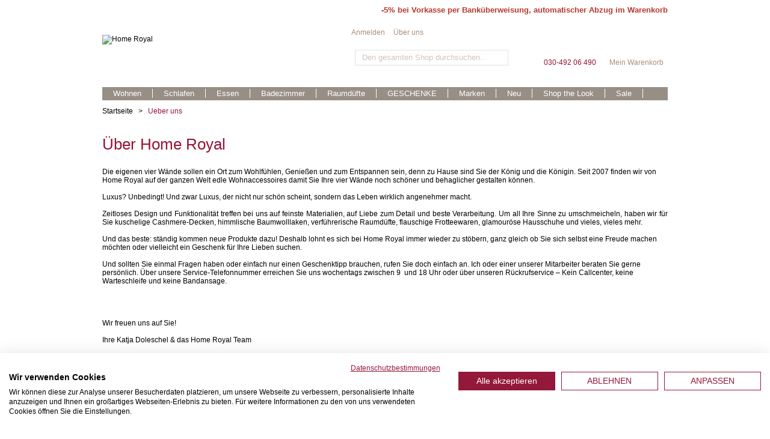

--- FILE ---
content_type: text/html; charset=UTF-8
request_url: https://www.home-royal.de/about-home-royal/
body_size: 10609
content:
<!DOCTYPE html PUBLIC "-//W3C//DTD XHTML 1.0 Strict//EN" "http://www.w3.org/TR/xhtml1/DTD/xhtml1-strict.dtd">
<html xmlns="http://www.w3.org/1999/xhtml" xml:lang="de" lang="de">
<head>
<meta http-equiv="Content-Type" content="text/html; charset=utf-8" />
<meta name="viewport" content="width=device-width; initial-scale=1.0; maximum-scale=1.0; user-scalable=no;" />
<title>Ueber uns</title>
<meta name="description" content="Home Royal erfüllt anspruchsvolle Einrichtungswünsche im privaten als auch im gewerblichen Bereich." />
<meta name="keywords" content="Home Royal, Unternehmen" />
<meta name="robots" content="INDEX,FOLLOW" />
<link rel="icon" href="https://www.home-royal.de/media/favicon/default/favicon.ico" type="image/x-icon" />
<link rel="shortcut icon" href="https://www.home-royal.de/media/favicon/default/favicon.ico" type="image/x-icon" />

<script type="text/javascript" src="https://www.home-royal.de/skin/frontend/default/responsive/js/cufon-yui.js"></script>
<script type="text/javascript" src="https://www.home-royal.de/skin/frontend/default/responsive/js/six_caps_400.font.js"></script>
<script type="text/javascript" src="https://www.home-royal.de/skin/frontend/default/responsive/js/Oswald_400.font.js"></script>

<!--[if lt IE 7]>
<script type="text/javascript">
//<![CDATA[
    var BLANK_URL = 'https://www.home-royal.de/js/blank.html';
    var BLANK_IMG = 'https://www.home-royal.de/js/spacer.gif';
//]]>
</script>
<![endif]-->
<!--[if lt IE 7]>
    <div style=' clear: both; text-align:center; position: relative;'>
        <a href="http://www.microsoft.com/windows/internet-explorer/default.aspx?ocid=ie6_countdown_bannercode"><img src="http://www.theie6countdown.com/images/upgrade.jpg" border="0"  alt="" /></a>
    </div>
<![endif]-->
<link rel="stylesheet" href="https://www.home-royal.de/media/css_secure/99d87504c309766aa9a0504dadf3a09c_V23.css" media="all" >
<link rel="stylesheet" href="https://www.home-royal.de/media/css_secure/0725a5ca9e8e6471bb541410ca09da92_V23.css" media="print" >
<script src="https://www.home-royal.de/media/js/1da5c6ab86b2d2c54f10554517693234_V23.js"></script>

<script type="text/javascript">
//<![CDATA[
Mage.Cookies.path     = '/';
Mage.Cookies.domain   = '.www.home-royal.de';
//]]>
</script>

    <script>
        //<![CDATA[
        optionalZipCountries = ["RO"];
        //]]>
    </script>
<script type="text/javascript">var gaProperty='UA-2965103-1';var disableStr='ga-disable-'+gaProperty;if(document.cookie.indexOf(disableStr+'=true')>-1){window[disableStr]=true;}function gaOptout(){document.cookie=disableStr+'=true; expires=Thu, 31 Dec 2099 23:59:59 UTC; path=/';window[disableStr]=true;}</script><script type="text/javascript">//<![CDATA[
        var Translator = new Translate({"HTML tags are not allowed":"HTML-Tags nicht zul\u00e4ssig","Please select an option.":"Bitte w\u00e4hlen Sie eine Option.","This is a required field.":"Dies ist ein Pflichtfeld.","Please enter a valid number in this field.":"Bitte geben Sie in dieses Feld eine g\u00fcltige Nummer ein.","The value is not within the specified range.":"Der Wert liegt nicht im angegebenen Bereich.","Please use numbers only in this field. Please avoid spaces or other characters such as dots or commas.":"Bitte verwenden Sie in diesem Feld nur Zahlen. Vermeiden Sie bitte Leerzeichen und andere Zeichen, wie Punkt oder Komma.","Please use letters only (a-z or A-Z) in this field.":"Bitte verwenden Sie ausschlie\u00dflich Buchstaben (a-z oder A-Z) in diesem Feld.","Please use only letters (a-z), numbers (0-9) or underscore(_) in this field, first character should be a letter.":"Bitte geben Sie in dieses Feld nur Buchstaben (a-z), Ziffern (0-9) oder Unterstriche (_) ein, das erste Zeichen sollte ein Buchstabe sein.","Please use only letters (a-z or A-Z) or numbers (0-9) only in this field. No spaces or other characters are allowed.":"Bitte verwenden Sie nur Buchstaben (a-z oder A-Z) oder Zahlen (0-9) in diesem Feld. Leerzeichen oder andere Zeichen sind nicht erlaubt.","Please use only letters (a-z or A-Z) or numbers (0-9) or spaces and # only in this field.":"Bitte verwenden Sie nur Buchstaben (a-z oder A-Z) oder Zahlen (0-9) oder Leerzeichen und Rauten (#) in diesem Feld.","Please enter a valid phone number. For example (123) 456-7890 or 123-456-7890.":"Bitte geben Sie eine g\u00fcltige Telefonnummer ein. Zum Beispiel (123)456-7890 oder 123-456-7890.","Please enter a valid fax number. For example (123) 456-7890 or 123-456-7890.":"Bitte geben Sie eine g\u00fcltige Faxnummer an. Zum Beispiel (123) 456-7890 oder 123-456-7890.","Please enter a valid date.":"Bitte geben Sie ein g\u00fcltiges Datum ein.","The From Date value should be less than or equal to the To Date value.":"Der \"von Datum\"-Wert sollte kleiner oder gleich dem \"bis Datum\"-Wert sein.","Please enter a valid email address. For example johndoe@domain.com.":"Bitte geben Sie eine g\u00fcltige E-Mail Adresse ein. Zum Beispiel johndoe@domain.com","Please use only visible characters and spaces.":"Bitte verwenden Sie nur lesbare Zeichen und Leerzeichen.","Please make sure your passwords match.":"Bitte stellen Sie sicher, dass Ihre Passw\u00f6rter \u00fcbereinstimmen.","Please enter a valid URL. Protocol is required (http:\/\/, https:\/\/ or ftp:\/\/)":"Bitte geben Sie eine g\u00fcltige URL mit dem dazugeh\u00f6rigen Protokoll (http:\/\/, https:\/\/ oder ftp:\/\/) an.","Please enter a valid URL. For example http:\/\/www.example.com or www.example.com":"Bitte geben Sie eine g\u00fcltige URL ein, z.B. http:\/\/www.beispiel.com oder www.beispiel.com","Please enter a valid URL Key. For example \"example-page\", \"example-page.html\" or \"anotherlevel\/example-page\".":"Bitte geben Sie einen g\u00fcltigen URL-Schl\u00fcssel an. Zum Beispiel \"beispiel-seite\", \"beispiel-seite.html\" oder \"andereebene\/beispiel-seite\".","Please enter a valid XML-identifier. For example something_1, block5, id-4.":"Bitte geben Sie einen g\u00fcltigen XML-Identifier an. Zum Beispiel irgendwas_1, block5, id-4.","Please enter a valid social security number. For example 123-45-6789.":"Bitte geben Sie eine g\u00fcltige Sozialversicherungsnummer ein. Zum Beispiel 123-45-6789.","Please enter a valid zip code. For example 90602 or 90602-1234.":"Bitte geben Sie eine g\u00fcltige Postleitzahl ein. Zum Beispiel 90602 oder 90602-1234.","Please enter a valid zip code.":"Bitte geben Sie eine g\u00fcltige Postleitzahl ein.","Please use this date format: dd\/mm\/yyyy. For example 17\/03\/2006 for the 17th of March, 2006.":"Bitte verwenden Sie nur dieses Datumsformat: tt\/mm\/jjjj. Zum Beispiel 17\/03\/2006 f\u00fcr den 17. M\u00e4rz 2006.","Please enter a valid $ amount. For example $100.00.":"Bitte geben Sie einen g\u00fcltigen Betrag in US-Dollar ein. Zum Beispiel 100,00 US-Dollar.","Please select one of the above options.":"W\u00e4hlen Sie bitte eine der obigen Optionen aus.","Please select one of the options.":"Bitte w\u00e4hlen Sie eine Option.","Please select State\/Province.":"W\u00e4hlen Sie bitte Staat\/Bundesland aus.","Please enter a number greater than 0 in this field.":"Bitte geben Sie in diesem Feld eine Zahl ein, die gr\u00f6\u00dfer als 0 ist.","Please enter a number 0 or greater in this field.":"Bitte geben Sie eine Zahl in das Feld ein, die 0 oder gr\u00f6\u00dfer ist.","Please enter a valid credit card number.":"Bitte geben Sie eine g\u00fcltige Kreditkartennummer ein.","Credit card number does not match credit card type.":"Kreditkartennummer entspricht nicht dem Kreditkartentyp.","Card type does not match credit card number.":"Kartentyp entspricht nicht der Kreditkartennummer.","Incorrect credit card expiration date.":"Falsches Verfallsdatum der Kreditkarte","Please enter a valid credit card verification number.":"Bitte geben Sie eine g\u00fcltige Kreditkarten-\u00dcberpr\u00fcfungsnummer ein.","Please use only letters (a-z or A-Z), numbers (0-9) or underscore(_) in this field, first character should be a letter.":"Geben Sie in dieses Feld bitte nur Buchstaben (a-z oder A-Z), Ziffern (0-9) oder Unterstreichungszeichen(_) ein; als erstes Zeichen ist nur ein Buchstabe erlaubt.","Please input a valid CSS-length. For example 100px or 77pt or 20em or .5ex or 50%.":"Bitte geben Sie eine g\u00fcltige CSS-L\u00e4nge an. Zum Beispiel 100px oder 77pt oder 20em oder .5ex oder 50%.","Text length does not satisfy specified text range.":"Textl\u00e4nge entspricht nicht dem angegebenen Textbereich.","Please enter a number lower than 100.":"Bitte geben Sie eine Zahl unter 100 ein.","Please select a file":"W\u00e4hlen Sie bitte eine Datei aus","Please enter issue number or start date for switch\/solo card type.":"Bitte geben Sie Ihre Ausgabenummer oder das Erstellungsdatum Ihrer EC-\/Debitkarte an.","Please wait, loading...":"Bitte warten, l\u00e4dt...","This date is a required value.":"Dieses Datum ist ein ben\u00f6tigter Wert.","Please enter a valid day (1-%d).":"Bitte geben Sie einen g\u00fcltigen Tag ein (1-%d).","Please enter a valid month (1-12).":"Bitte geben Sie einen g\u00fcltigen Monat an (1-12).","Please enter a valid year (1900-%d).":"Bitte geben Sie ein g\u00fcltiges Jahr an (1900-%d).","Please enter a valid full date":"Bitte geben Sie ein vollst\u00e4ndiges, g\u00fcltiges Datum an.","Please enter a valid date between %s and %s":"Bitte geben Sie ein g\u00fcltiges Datum zwischen %s und %s an.","Please enter a valid date equal to or greater than %s":"Bitte geben Sie ein g\u00fcltiges Datum gleich oder gr\u00f6\u00dfer als %s an.","Please enter a valid date less than or equal to %s":"Bitte geben Sie ein g\u00fcltiges Datum kleiner oder gleich %s an.","Add Products":"Produkte hinzuf\u00fcgen","Complete":"Vollst\u00e4ndig","Please choose to register or to checkout as a guest":"Bitte registrieren Sie sich oder gehen Sie als Gast zum Checkout","Your order cannot be completed at this time as there is no shipping methods available for it. Please make necessary changes in your shipping address.":"Ihre Bestellung kann derzeit nicht abgeschlossen werden, da keine Versandart hierf\u00fcr verf\u00fcgbar ist. Bitte f\u00fchren Sie die notwendigen Ver\u00e4nderungen bei Ihrer Lieferadresse durch.","Please specify shipping method.":"Bitte die Versandmethode spezifizieren.","Your order cannot be completed at this time as there is no payment methods available for it.":"Ihre Bestellung kann momentan nicht abgeschlossen werden, da keine Zahlungsmethode zur Verf\u00fcgung steht.","Please specify payment method.":"Bitte geben Sie die Zahlungsmethode an.","Add to Cart":"Zum Warenkorb hinzuf\u00fcgen","In Stock":"Auf Lager","Out of Stock":"Nicht vorr\u00e4tig","Payment failed. Please select another payment method.":"Zahlung nicht erfolgt. Bitte w\u00e4hlen Sie eine andere Zahlungsmethode.","Payment failed. Please review your input or select another payment method.":"Zahlung nicht erfolgt. Bitte \u00fcberpr\u00fcfen Sie ihre Eingaben oder w\u00e4hlen Sie eine andere Zahlungsmethode.","LOAD_TOKEN":"Bitte warten Sie, w\u00e4hrend das Ingenico ePayments (Ogone) Zahlungsformular geladen wird.","SUCCESS_TOKEN":"Ihre Zahlungsdaten sind bereit zur Verarbeitung durch Ingenico ePayments (Ogone). Sie k\u00f6nnen die Daten noch <a href='javascript:void(0)' onclick='payment.reloadIframe();'>zur\u00fccksetzen<\/a> oder andere Zahlarten ausw\u00e4hlen.","SUCCESS_TOKEN_FRONTEND":"Ihre Zahlungsdaten sind bereit zur Verarbeitung durch Ingenico ePayments (Ogone). Sie k\u00f6nnen die Daten noch <a href='javascript:void(0)' onclick='payment.handleBrandChange();'>zur\u00fccksetzen<\/a> oder andere Zahlarten ausw\u00e4hlen.","FAILURE_TOKEN":"Die Zahlungsdaten konnten durch Ingenico ePayments (Ogone) nicht gespeichert werden. Bitte <a href='javascript:void(0)' onclick='payment.reloadIframe();'>versuchen Sie es erneut<\/a> oder verwenden Sie eine andere Zahlart.","FAILURE_TOKEN_FRONTEND":"Die Zahlungsdaten konnten durch Ingenico ePayments (Ogone) nicht gespeichert werden. Bitte <a href='javascript:void(0)' onclick='payment.handleBrandChange();'>versuchen Sie es erneut<\/a> oder verwenden Sie eine andere Zahlart."});
        //]]></script><meta name="google-site-verification" content="oNTBZPzo2zipEV7UdRfiS1jn-YuyageiQGUrEt0KdPY" />

<!-- Google tag (gtag.js) -->
<script type="text/plain" data-cookiefirst-category="performance" async src="https://www.googletagmanager.com/gtag/js?id=G-V0HC8MLNCY"></script>
<script type="text/plain" data-cookiefirst-category="performance">
  window.dataLayer = window.dataLayer || [];
  function gtag(){dataLayer.push(arguments);}
  gtag('js', new Date());
  gtag('config', 'G-V0HC8MLNCY');
</script>

<!-- Google tag (gtag.js) -->
<script type="text/plain" data-cookiefirst-category="performance" async src="https://www.googletagmanager.com/gtag/js?id=AW-1045166631"></script>
<script  type="text/plain" data-cookiefirst-category="performance">
  window.dataLayer = window.dataLayer || [];
  function gtag(){dataLayer.push(arguments);}
  gtag('js', new Date());
  gtag('config', 'AW-1045166631');
</script>







</head>
<body class="cms-page-view cms-about-home-royal">
<script src="https://consent.cookiefirst.com/sites/home-royal.de-6ec27971-e373-44f6-b892-12d8cc5049a8/consent.js" async></script><div class="wrapper">
 <div class="bg">
       <noscript>
        <div class="global-site-notice noscript">
            <div class="notice-inner">
                <p>
                    <strong>JavaScript scheint in Ihrem Browser deaktiviert zu sein.</strong><br />
                    Sie müssen JavaScript in Ihrem Browser aktivieren um alle Funktionen dieser Webseite nutzen zu können.                </p>
            </div>
        </div>
    </noscript>
    <div class="page">
        <div class="menueTransparency"></div>

<div class="before-header">
    <address><span style="color: #ba372a;"><span style="font-size: 10pt;">-5% bei Vorkasse per Bank&uuml;berweisung, automatischer Abzug im Warenkorb</span><br></span></address></div>

<div class="header-container">
    <div class="header">
        <div id="burger-container">
            <div id="burger">
            <span> &nbsp;</span>
            <span> &nbsp;</span>
            <span> &nbsp;</span>
            <span> &nbsp;</span>
            </div>
            <div class="burger-name">Menü</div>
        </div>    
                <a href="https://www.home-royal.de/" title="Home Royal" class="logo">
        <strong>Home Royal</strong><img src="https://www.home-royal.de/skin/frontend/default/responsive/images/logo_home_royal.png" alt="Home Royal" />
        </a>
                <div class="icon-mobile">
            <i class="fa fa-search" aria-hidden="true"></i>
           
            <a href="https://www.home-royal.de/checkout/cart/" title="Mein Warenkorb" ><i class="fa fa-shopping-cart" aria-hidden="true"></i></a>

                        <a href="https://www.home-royal.de/customer/account/login/"><i class="fa fa-user" aria-hidden="true"></i></a>
                   

        </div>
        
        <form id="search_mini_form" action="https://www.home-royal.de/catalogsearch/result/" method="get">
    <div class="form-search">
        <label for="search">Suche:</label>
        <input id="search" type="text" name="q" value="" class="input-text" maxlength="128" />
        <button type="submit" title="Suche" class="button"><span><span>Suche</span></span></button>
        <div id="search_autocomplete" class="search-autocomplete"></div>
        <script type="text/javascript">
        //<![CDATA[
            var searchForm = new Varien.searchForm('search_mini_form', 'search', 'Den gesamten Shop durchsuchen...');
            searchForm.initAutocomplete('https://www.home-royal.de/catalogsearch/ajax/suggest/', 'search_autocomplete');
        //]]>
        </script>
    </div>
</form>
       	<div class="top-link-cart"><a href="https://www.home-royal.de/checkout/cart/" title="Mein Warenkorb" >Mein Warenkorb</a></div>			
         	
        
        
       	<div class="mobile-nav">
        <div class="tel"><i class="fa fa-phone" aria-hidden="true"></i> <a href="tel:+493049206490">030-492 06 490</a></div>
        
        <div class="nav-container">
    <ul id="nav">
        <li class="level0 nav-1 level-top first parent">
<a href="https://www.home-royal.de/wohnen" class="level-top">
<span>Wohnen</span>
</a>
<ul class="level0">
<li class="level1 nav-1-1 first">
<a href="https://www.home-royal.de/wohnen/wohnen-dekokissen">
<span>Dekokissen</span>
</a>
</li><li class="level1 nav-1-2">
<a href="https://www.home-royal.de/wohnen/fullkissen">
<span>Füllkissen</span>
</a>
</li><li class="level1 nav-1-3 last">
<a href="https://www.home-royal.de/wohnen/wohnen-decken-plaids">
<span>Decken &amp; Plaids</span>
</a>
</li>
</ul>
</li><li class="level0 nav-2 level-top parent">
<a href="https://www.home-royal.de/schlafen" class="level-top">
<span>Schlafen</span>
</a>
<ul class="level0">
<li class="level1 nav-2-1 first">
<a href="https://www.home-royal.de/schlafen/schlafen-bettwaesche">
<span>Bettwäsche</span>
</a>
</li><li class="level1 nav-2-2">
<a href="https://www.home-royal.de/schlafen/schlafen-spannbettlaken">
<span>Bettlaken</span>
</a>
</li><li class="level1 nav-2-3">
<a href="https://www.home-royal.de/schlafen/schlafen-tagesdecken">
<span>Tagesdecken</span>
</a>
</li><li class="level1 nav-2-4 last">
<a href="https://www.home-royal.de/schlafen/bettwaren">
<span>Bettwaren</span>
</a>
</li>
</ul>
</li><li class="level0 nav-3 level-top parent">
<a href="https://www.home-royal.de/essen" class="level-top">
<span>Essen</span>
</a>
<ul class="level0">
<li class="level1 nav-3-1 first">
<a href="https://www.home-royal.de/essen/essen-tischset">
<span>Tischset</span>
</a>
</li><li class="level1 nav-3-2">
<a href="https://www.home-royal.de/essen/essen-servietten">
<span>Servietten</span>
</a>
</li><li class="level1 nav-3-3">
<a href="https://www.home-royal.de/essen/essen-tischlaeufer">
<span>Tischläufer</span>
</a>
</li><li class="level1 nav-3-4 last">
<a href="https://www.home-royal.de/essen/essen-besteck">
<span>Besteck</span>
</a>
</li>
</ul>
</li><li class="level0 nav-4 level-top parent">
<a href="https://www.home-royal.de/bad" class="level-top">
<span>Badezimmer</span>
</a>
<ul class="level0">
<li class="level1 nav-4-1 first">
<a href="https://www.home-royal.de/bad/bad-handtuecher">
<span>Handtücher</span>
</a>
</li><li class="level1 nav-4-2">
<a href="https://www.home-royal.de/bad/duschvorleger">
<span>Duschvorleger</span>
</a>
</li><li class="level1 nav-4-3">
<a href="https://www.home-royal.de/bad/bad-badematten">
<span>Badematten</span>
</a>
</li><li class="level1 nav-4-4">
<a href="https://www.home-royal.de/bad/bad-bademaentel">
<span>Bademäntel</span>
</a>
</li><li class="level1 nav-4-5">
<a href="https://www.home-royal.de/bad/bad-badaccessoires">
<span>Badaccessoires</span>
</a>
</li><li class="level1 nav-4-6 last">
<a href="https://www.home-royal.de/bad/strandtucher">
<span>Strandtücher</span>
</a>
</li>
</ul>
</li><li class="level0 nav-5 level-top parent">
<a href="https://www.home-royal.de/raumduefte" class="level-top">
<span>Raumdüfte</span>
</a>
<ul class="level0">
<li class="level1 nav-5-1 first">
<a href="https://www.home-royal.de/raumduefte/raumduefte-diffusoren">
<span>Diffusoren</span>
</a>
</li><li class="level1 nav-5-2">
<a href="https://www.home-royal.de/raumduefte/raumduefte-refills">
<span>Nachfüllungen</span>
</a>
</li><li class="level1 nav-5-3">
<a href="https://www.home-royal.de/raumduefte/raumduefte-duftkerzen">
<span>Duftkerzen</span>
</a>
</li><li class="level1 nav-5-4">
<a href="https://www.home-royal.de/raumduefte/raumduefte-raumsprays">
<span>Raumsprays</span>
</a>
</li><li class="level1 nav-5-5 last">
<a href="https://www.home-royal.de/raumduefte/geschenksets">
<span>Geschenksets</span>
</a>
</li>
</ul>
</li><li class="level0 nav-6 level-top parent">
<a href="https://www.home-royal.de/geschenke" class="level-top">
<span>GESCHENKE</span>
</a>
<ul class="level0">
<li class="level1 nav-6-1 first">
<a href="https://www.home-royal.de/geschenke/fuer-sie-2">
<span>Geschenke für Sie</span>
</a>
</li><li class="level1 nav-6-2 last">
<a href="https://www.home-royal.de/geschenke/fur-ihn">
<span>Geschenke für Ihn</span>
</a>
</li>
</ul>
</li><li class="level0 nav-7 level-top parent">
<a href="https://www.home-royal.de/brands" class="level-top">
<span>Marken</span>
</a>
<ul class="level0">
<li class="level1 nav-7-1 first parent">
<a href="https://www.home-royal.de/brands/abyss-habidecor">
<span>Abyss &amp; Habidecor</span>
</a>
<ul class="level1">
<li class="level2 nav-7-1-1 first parent">
<a href="https://www.home-royal.de/brands/abyss-habidecor/abyss-habidecor-handtucher">
<span>Handtücher</span>
</a>
<ul class="level2">
<li class="level3 nav-7-1-1-1 first">
<a href="https://www.home-royal.de/brands/abyss-habidecor/abyss-habidecor-handtucher/super-pile">
<span>Super Pile</span>
</a>
</li><li class="level3 nav-7-1-1-2">
<a href="https://www.home-royal.de/brands/abyss-habidecor/abyss-habidecor-handtucher/twill">
<span>Twill</span>
</a>
</li><li class="level3 nav-7-1-1-3">
<a href="https://www.home-royal.de/brands/abyss-habidecor/abyss-habidecor-handtucher/bees">
<span>Bees</span>
</a>
</li><li class="level3 nav-7-1-1-4">
<a href="https://www.home-royal.de/brands/abyss-habidecor/abyss-habidecor-handtucher/pousada">
<span>Pousada</span>
</a>
</li><li class="level3 nav-7-1-1-5 last">
<a href="https://www.home-royal.de/brands/abyss-habidecor/abyss-habidecor-handtucher/alle-anderen-modelle">
<span>Alle anderen Modelle</span>
</a>
</li>
</ul>
</li><li class="level2 nav-7-1-2 parent">
<a href="https://www.home-royal.de/brands/abyss-habidecor/abyss-habidecor-badeteppiche">
<span>Badeteppiche</span>
</a>
<ul class="level2">
<li class="level3 nav-7-1-2-6 first">
<a href="https://www.home-royal.de/brands/abyss-habidecor/abyss-habidecor-badeteppiche/modell-reversible">
<span>Reversible</span>
</a>
</li><li class="level3 nav-7-1-2-7">
<a href="https://www.home-royal.de/brands/abyss-habidecor/abyss-habidecor-badeteppiche/bay">
<span>Bay</span>
</a>
</li><li class="level3 nav-7-1-2-8">
<a href="https://www.home-royal.de/brands/abyss-habidecor/abyss-habidecor-badeteppiche/double">
<span>Double</span>
</a>
</li><li class="level3 nav-7-1-2-9">
<a href="https://www.home-royal.de/brands/abyss-habidecor/abyss-habidecor-badeteppiche/abyss-habidecor-badeteppiche-must">
<span>Must </span>
</a>
</li><li class="level3 nav-7-1-2-10 last">
<a href="https://www.home-royal.de/brands/abyss-habidecor/abyss-habidecor-badeteppiche/abyss-habidecor-badeteppiche-alle-anderen-modelle">
<span>Alle anderen Modelle</span>
</a>
</li>
</ul>
</li><li class="level2 nav-7-1-3">
<a href="https://www.home-royal.de/brands/abyss-habidecor/bademantel">
<span>Bademäntel</span>
</a>
</li><li class="level2 nav-7-1-4">
<a href="https://www.home-royal.de/brands/abyss-habidecor/strandtucher">
<span>Strandtücher</span>
</a>
</li><li class="level2 nav-7-1-5 last">
<a href="https://www.home-royal.de/brands/abyss-habidecor/accessoires">
<span>Accessoires</span>
</a>
</li>
</ul>
</li><li class="level1 nav-7-2 parent">
<a href="https://www.home-royal.de/brands/christian-fischbacher">
<span>Christian Fischbacher</span>
</a>
<ul class="level1">
<li class="level2 nav-7-2-6 first parent">
<a href="https://www.home-royal.de/brands/christian-fischbacher/christian-fischbacher-bettwaesche">
<span>Bettwäsche ALLE Modelle</span>
</a>
<ul class="level2">
<li class="level3 nav-7-2-6-11 first">
<a href="https://www.home-royal.de/brands/christian-fischbacher/christian-fischbacher-bettwaesche/bettwasche-verspielt">
<span>Bettwäsche verspielt</span>
</a>
</li><li class="level3 nav-7-2-6-12">
<a href="https://www.home-royal.de/brands/christian-fischbacher/christian-fischbacher-bettwaesche/bettwasche-grafisch">
<span>Bettwäsche grafisch</span>
</a>
</li><li class="level3 nav-7-2-6-13">
<a href="https://www.home-royal.de/brands/christian-fischbacher/christian-fischbacher-bettwaesche/bettwasche-uni">
<span>Bettwäsche einfarbig</span>
</a>
</li><li class="level3 nav-7-2-6-14">
<a href="https://www.home-royal.de/brands/christian-fischbacher/christian-fischbacher-bettwaesche/bettwasche-satin-premium">
<span>Bettwäsche Satin Premium</span>
</a>
</li><li class="level3 nav-7-2-6-15">
<a href="https://www.home-royal.de/brands/christian-fischbacher/christian-fischbacher-bettwaesche/bettwasche-leinen">
<span>Bettwäsche Halb &amp; Reinleinen </span>
</a>
</li><li class="level3 nav-7-2-6-16 last">
<a href="https://www.home-royal.de/brands/christian-fischbacher/christian-fischbacher-bettwaesche/fruhling-sommer-kollektion">
<span>Frühling Sommer Kollektion</span>
</a>
</li>
</ul>
</li><li class="level2 nav-7-2-7 parent">
<a href="https://www.home-royal.de/brands/christian-fischbacher/christian-fischbacher-spannbettlaken">
<span>Spannbettlaken ALLE Modelle</span>
</a>
<ul class="level2">
<li class="level3 nav-7-2-7-17 first">
<a href="https://www.home-royal.de/brands/christian-fischbacher/christian-fischbacher-spannbettlaken/spannbettlaken-satin-h-16-30-cm">
<span>SATIN H:16-30 cm Standartmatratze</span>
</a>
</li><li class="level3 nav-7-2-7-18">
<a href="https://www.home-royal.de/brands/christian-fischbacher/christian-fischbacher-spannbettlaken/spannbettlaken-satin-h-31-40-cm-boxspringmatratze">
<span>SATIN H:31-40 cm Boxspringmatratze</span>
</a>
</li><li class="level3 nav-7-2-7-19">
<a href="https://www.home-royal.de/brands/christian-fischbacher/christian-fischbacher-spannbettlaken/jersey-h-22-30-cm-standartmatratze">
<span>JERSEY H:22-30 cm Standartmatratze</span>
</a>
</li><li class="level3 nav-7-2-7-20 last">
<a href="https://www.home-royal.de/brands/christian-fischbacher/christian-fischbacher-spannbettlaken/jersey-h-31-40-cm-boxspringmatratze">
<span>JERSEY H:31-40 cm Boxspringmatratze</span>
</a>
</li>
</ul>
</li><li class="level2 nav-7-2-8">
<a href="https://www.home-royal.de/brands/christian-fischbacher/christian-fischbacher-handtuecher">
<span>Handtücher</span>
</a>
</li><li class="level2 nav-7-2-9">
<a href="https://www.home-royal.de/brands/christian-fischbacher/christian-fischbacher-duschvorleger">
<span>Badeteppiche</span>
</a>
</li><li class="level2 nav-7-2-10">
<a href="https://www.home-royal.de/brands/christian-fischbacher/christian-fischbacher-bademaentel">
<span>Bademäntel</span>
</a>
</li><li class="level2 nav-7-2-11 last">
<a href="https://www.home-royal.de/brands/christian-fischbacher/marken-cf-fischbacher-daunen-federn">
<span>Daunen &amp; Federn </span>
</a>
</li>
</ul>
</li><li class="level1 nav-7-3">
<a href="https://www.home-royal.de/brands/culti">
<span>Culti</span>
</a>
</li><li class="level1 nav-7-4 parent">
<a href="https://www.home-royal.de/brands/dr-vranjes">
<span>Dr. Vranjes</span>
</a>
<ul class="level1">
<li class="level2 nav-7-4-12 first">
<a href="https://www.home-royal.de/brands/dr-vranjes/dr-vranjes-diffusoren">
<span>Diffusoren</span>
</a>
</li><li class="level2 nav-7-4-13">
<a href="https://www.home-royal.de/brands/dr-vranjes/dr-vranjes-refills">
<span>Nachfüllungen</span>
</a>
</li><li class="level2 nav-7-4-14">
<a href="https://www.home-royal.de/brands/dr-vranjes/dr-vranjes-raumsprays">
<span>Raumsprays</span>
</a>
</li><li class="level2 nav-7-4-15">
<a href="https://www.home-royal.de/brands/dr-vranjes/dr-vranjes-crystallo">
<span>Körperpflege </span>
</a>
</li><li class="level2 nav-7-4-16">
<a href="https://www.home-royal.de/brands/dr-vranjes/dr-vranjes-car-parfum">
<span>Car-Parfum</span>
</a>
</li><li class="level2 nav-7-4-17">
<a href="https://www.home-royal.de/brands/dr-vranjes/geschenksets">
<span>Geschenksets</span>
</a>
</li><li class="level2 nav-7-4-18 last">
<a href="https://www.home-royal.de/brands/dr-vranjes/duftkerzen">
<span>Duftkerzen</span>
</a>
</li>
</ul>
</li><li class="level1 nav-7-5 parent">
<a href="https://www.home-royal.de/brands/formesse">
<span>Formesse</span>
</a>
<ul class="level1">
<li class="level2 nav-7-5-19 first">
<a href="https://www.home-royal.de/brands/formesse/bella-donna-jersey-bis-zu-hohe-30-cm">
<span>Bella Donna Jersey H: 30 cm</span>
</a>
</li><li class="level2 nav-7-5-20">
<a href="https://www.home-royal.de/brands/formesse/bella-donna-jersey-alto-bis-zu-h-45-cm">
<span>Bella Donna ALTO H: 45 cm</span>
</a>
</li><li class="level2 nav-7-5-21">
<a href="https://www.home-royal.de/brands/formesse/bella-donna-premium-bis-zu-h-30-cm">
<span>Bella Donna PREMIUM H:30 cm</span>
</a>
</li><li class="level2 nav-7-5-22 last">
<a href="https://www.home-royal.de/brands/formesse/bella-gracia-bis-hoehe-25-cm">
<span>Bella Gracia H: 25 cm</span>
</a>
</li>
</ul>
</li><li class="level1 nav-7-6 parent">
<a href="https://www.home-royal.de/brands/lexington">
<span>Lexington</span>
</a>
<ul class="level1">
<li class="level2 nav-7-6-23 first">
<a href="https://www.home-royal.de/brands/lexington/lexington-holiday-1">
<span>Lexintgon Holiday</span>
</a>
</li><li class="level2 nav-7-6-24">
<a href="https://www.home-royal.de/brands/lexington/marken-lexington-bettwaesche">
<span>Bettwäsche</span>
</a>
</li><li class="level2 nav-7-6-25">
<a href="https://www.home-royal.de/brands/lexington/marken-lexington-kissen">
<span>Dekokissen</span>
</a>
</li><li class="level2 nav-7-6-26">
<a href="https://www.home-royal.de/brands/lexington/marken-lexington-bad">
<span>Bad</span>
</a>
</li><li class="level2 nav-7-6-27 last">
<a href="https://www.home-royal.de/brands/lexington/marken-lexington-geschirr">
<span>Küche</span>
</a>
</li>
</ul>
</li><li class="level1 nav-7-7 last parent">
<a href="https://www.home-royal.de/brands/weseta">
<span>Weseta</span>
</a>
<ul class="level1">
<li class="level2 nav-7-7-28 first parent">
<a href="https://www.home-royal.de/brands/weseta/handtucher">
<span>Handtücher</span>
</a>
<ul class="level2">
<li class="level3 nav-7-7-28-21 first">
<a href="https://www.home-royal.de/brands/weseta/handtucher/frottierserie-dreamflor">
<span>Dreamflor</span>
</a>
</li><li class="level3 nav-7-7-28-22">
<a href="https://www.home-royal.de/brands/weseta/handtucher/frottierserie-dreamroyal">
<span>Dream Royal</span>
</a>
</li><li class="level3 nav-7-7-28-23">
<a href="https://www.home-royal.de/brands/weseta/handtucher/frottierserie-dreampure">
<span>Dreampure</span>
</a>
</li><li class="level3 nav-7-7-28-24">
<a href="https://www.home-royal.de/brands/weseta/handtucher/frottierserie-puro">
<span>Puro</span>
</a>
</li><li class="level3 nav-7-7-28-25">
<a href="https://www.home-royal.de/brands/weseta/handtucher/frottierserie-douceur">
<span>Douceur</span>
</a>
</li><li class="level3 nav-7-7-28-26">
<a href="https://www.home-royal.de/brands/weseta/handtucher/frottierserie-softweight-bio">
<span>Softweight Bio</span>
</a>
</li><li class="level3 nav-7-7-28-27">
<a href="https://www.home-royal.de/brands/weseta/handtucher/frottierserie-venta">
<span>Venta</span>
</a>
</li><li class="level3 nav-7-7-28-28 last">
<a href="https://www.home-royal.de/brands/weseta/handtucher/frottierserie-folklore">
<span>Folklore</span>
</a>
</li>
</ul>
</li><li class="level2 nav-7-7-29 parent">
<a href="https://www.home-royal.de/brands/weseta/badeteppiche">
<span>Badeteppiche</span>
</a>
<ul class="level2">
<li class="level3 nav-7-7-29-29 first">
<a href="https://www.home-royal.de/brands/weseta/badeteppiche/dreamtuft-puro">
<span>Dreamtuft Puro</span>
</a>
</li><li class="level3 nav-7-7-29-30 last">
<a href="https://www.home-royal.de/brands/weseta/badeteppiche/dreamtuft">
<span>Dreamtuft</span>
</a>
</li>
</ul>
</li><li class="level2 nav-7-7-30 last">
<a href="https://www.home-royal.de/brands/weseta/duschvorleger">
<span>Duschvorleger</span>
</a>
</li>
</ul>
</li>
</ul>
</li><li class="level0 nav-8 level-top">
<a href="https://www.home-royal.de/http-www-home-royal-de-neu" class="level-top">
<span>Neu</span>
</a>
</li><li class="level0 nav-9 level-top parent">
<a href="https://www.home-royal.de/shop-the-look" class="level-top">
<span>Shop the Look</span>
</a>
<ul class="level0">
<li class="level1 nav-9-1 first">
<a href="https://www.home-royal.de/shop-the-look/frische-brise-im-bad">
<span>Frische Brise im Bad</span>
</a>
</li><li class="level1 nav-9-2">
<a href="https://www.home-royal.de/shop-the-look/maskulines-bad">
<span>Maskulines Bad</span>
</a>
</li><li class="level1 nav-9-3">
<a href="https://www.home-royal.de/shop-the-look/warm-grey">
<span>Warm grey</span>
</a>
</li><li class="level1 nav-9-4">
<a href="https://www.home-royal.de/shop-the-look/sanfte-tone-im-bad-2">
<span>Sanfte Töne im Bad</span>
</a>
</li><li class="level1 nav-9-5">
<a href="https://www.home-royal.de/shop-the-look/natur-tone">
<span>Natur Töne</span>
</a>
</li><li class="level1 nav-9-6">
<a href="https://www.home-royal.de/shop-the-look/glamouroses-bad">
<span>Glamouröses Bad</span>
</a>
</li><li class="level1 nav-9-7">
<a href="https://www.home-royal.de/shop-the-look/happy-colours">
<span>Happy Colours</span>
</a>
</li><li class="level1 nav-9-8">
<a href="https://www.home-royal.de/shop-the-look/urban-living">
<span>Urban Living</span>
</a>
</li><li class="level1 nav-9-9">
<a href="https://www.home-royal.de/shop-the-look/jungenzimmer">
<span>For the boys</span>
</a>
</li><li class="level1 nav-9-10 last">
<a href="https://www.home-royal.de/shop-the-look/yes-we-care-bio-qualitaten">
<span>Yes we care </span>
</a>
</li>
</ul>
</li><li class="level0 nav-10 level-top last parent">
<a href="https://www.home-royal.de/sale-1" class="level-top">
<span>Sale </span>
</a>
<ul class="level0">
<li class="level1 nav-10-1 first">
<a href="https://www.home-royal.de/sale-1/40-prozent-bye-bye-x-mas">
<span>-40% Bye Bye X-Mas </span>
</a>
</li><li class="level1 nav-10-2">
<a href="https://www.home-royal.de/sale-1/50-prozent-stilvoll-sparen">
<span>-50% Stilvoll sparen</span>
</a>
</li><li class="level1 nav-10-3">
<a href="https://www.home-royal.de/sale-1/60-prozent-design-und-qualitaet">
<span>-60% Design &amp; Qualität </span>
</a>
</li><li class="level1 nav-10-4 last">
<a href="https://www.home-royal.de/sale-1/70-prozent-letzte-gelegenheit">
<span>-70% Letzte Gelegenheit </span>
</a>
</li>
</ul>
</li>    </ul>
</div>
        <ul class="links">
                        <li class="first" ><a href="https://www.home-royal.de/customer/account/login/" title="Anmelden" >Anmelden</a></li>
                                <li class=" last" > <a href="/about-home-royal/" title="Über uns" >Über uns</a></li>
            </ul>
        </div>
        
        
    </div>
</div>
        
        
        <div class="main-container col1-layout">
            <div class="main">
                <div class="holder"><div class="breadcrumbs">
    <ul>
                    <li class="home">
                            <a href="https://www.home-royal.de/" title="Zur Startseite gehen">Startseite</a>
                                        <span> &gt; </span>
                        </li>
                    <li class="cms_page">
                            <strong>Ueber uns</strong>
                                    </li>
            </ul>
</div>
</div>
                <div class="col-main">
                                            <div class="page-title">
        <h1>Über Home Royal</h1>
    </div>
<div class="std"><p style="text-align: justify;">&nbsp;</p>
<p>Die eigenen vier W&auml;nde sollen ein Ort zum Wohlf&uuml;hlen, Genie&szlig;en und zum Entspannen sein, denn zu Hause sind Sie der K&ouml;nig und die K&ouml;nigin. Seit 2007 finden wir von Home Royal auf der ganzen Welt edle Wohnaccessoires damit Sie Ihre vier W&auml;nde noch sch&ouml;ner und behaglicher gestalten k&ouml;nnen.</p>
<p><br />Luxus? Unbedingt! Und zwar Luxus, der nicht nur sch&ouml;n scheint, sondern das Leben wirklich angenehmer macht.</p>
<p style="text-align: justify;"><br />Zeitloses Design und Funktionalit&auml;t treffen bei uns auf feinste Materialien, auf Liebe zum Detail und beste Verarbeitung. Um all Ihre Sinne zu umschmeicheln, haben wir f&uuml;r Sie kuschelige Cashmere-Decken, himmlische Baumwolllaken, verf&uuml;hrerische Raumd&uuml;fte, flauschige Frotteewaren, glamour&ouml;se Hausschuhe und vieles, vieles mehr.</p>
<p><br />Und das beste: st&auml;ndig kommen neue Produkte dazu! Deshalb lohnt es sich bei Home Royal immer wieder zu st&ouml;bern, ganz gleich ob Sie sich selbst eine Freude machen m&ouml;chten oder vielleicht ein Geschenk f&uuml;r Ihre Lieben suchen.</p>
<p><br />Und sollten Sie einmal Fragen haben oder einfach nur einen Geschenktipp brauchen, rufen Sie doch einfach an. Ich oder einer unserer Mitarbeiter beraten Sie gerne pers&ouml;nlich. &Uuml;ber unsere Service-Telefonnummer erreichen Sie uns wochentags zwischen 9&nbsp; und 18 Uhr oder &uuml;ber unseren R&uuml;ckrufservice &ndash; Kein Callcenter, keine Warteschleife und keine Bandansage.<br />&nbsp;<br /><br />&nbsp;<br /><br />Wir freuen uns auf Sie!<br /><br />Ihre Katja Doleschel &amp; das Home Royal Team</p>
<p>&nbsp;</p>
<p>&nbsp;</p>
<p><span style="font-size: x-small;">&nbsp;</span></p>
<p><span style="font-size: x-small;"><img alt="" src="https://www.home-royal.de/media/wysiwyg/logo_home_royal.png" /></span></p></div>                </div>
            </div>
        </div>
        <div class="block block-subscribe">
    <form action="https://www.home-royal.de/newsletter/subscriber/new/" method="post" id="newsletter-validate-detail">
        <div class="block-content">
        <div class="block-content-inner">
            <div class="input-box">
               <input type="text" name="email" id="newsletter" title="Melden Sie sich für unseren Newsletter an" class="input-text required-entry validate-email" placeholder="max@mustemann.de" />
            </div>
            <div class="actions">
                <button type="submit" title="Newsletter bestellen" class="button">Newsletter bestellen</button>
            </div>
        </div>
        </div>
    </form>

    <script type="text/javascript">
    //<![CDATA[
        var newsletterSubscriberFormDetail = new VarienForm('newsletter-validate-detail');
    //]]>
    </script>
</div>
 
<div class="footer-container">
    <div class="footer">
        <div class="footer-box">
<h3>Home Royal</h3>
<ul>
<li><a href="https://www.home-royal.de/about-home-royal">&Uuml;ber uns</a></li>
<li><a href="https://www.home-royal.de/contacts">Kontakt</a></li>
<li><a href="https://www.home-royal.de/agb">AGB</a></li>
<li><a href="https://www.home-royal.de/impressum">Impressum</a></li>
<li class="last"><a href="https://www.home-royal.de/catalog/seo_sitemap/category/">Sitemap</a></li>
</ul>
</div>
<div class="footer-box">
<h3>Service</h3>
<ul>
<li><a href="https://www.home-royal.de/customer/account/">Mein Konto</a></li>
<li><a title="Bestellvorgang" href="http://www.home-royal.com/bestellung?___store=german" target="_blank" rel="noopener">Bestellvorgang</a></li>
<li><a href="https://www.home-royal.de/wishlist/">Mein Wunschzettel</a></li>
<li><a href="https://www.home-royal.de/lieferung">Lieferung &amp; Versand</a></li>
<li><a href="https://www.home-royal.de/datenschutz">Datenschutz</a></li>
<li class="last"><a href="https://www.home-royal.de/widerruf">Widerrufsrecht</a></li>
</ul>
</div>
<div class="footer-box two_cols">
<h3>Top Marken</h3>
<ul class="two_cols">
<li><a href="https://www.home-royal.de/brands/lexington">Lexington</a></li>
<li><a href="http://www.home-royal.de/brands/chilewich">Chilewich</a></li>
<li><a href="https://www.home-royal.de/brands/culti">Culti</a></li>
<li><a href="https://www.home-royal.de/brands/linari">Linari</a></li>
<li><a href="https://www.home-royal.de/brands/zoeppritz">Zoeppritz</a></li>
<li><a href="https://www.home-royal.de/brands/formesse">Formesse</a></li>
<li><a href="http://www.home-royal.de/brands/marken-christian-fischbacher">Dr. Vranjes</a></li>
<li><a href="https://www.home-royal.de/brands/christian-fischbacher">Christian Fischbacher</a></li>
<li><a href="https://www.home-royal.de/brands/katrin-leuze">Katrin Leuze</a></li>
<li><a href="https://www.home-royal.de/brands/theresienthal">Theresienthal</a></li>
<li><a href="http://www.home-royal.de/brands/sunday-in-bed-bettwaesche">Sunday in Bed</a></li>
<li><a href="http://www.home-royal.de/brands/libeco">Libeco</a></li>
<li><a href="http://www.home-royal.de/brands/house-in-style">House in Style</a></li>
<li><a href="http://www.home-royal.de/brands/bellora">Bellora&nbsp;</a></li>
<li><a href="http://www.home-royal.de/brands/sabre">Sabre</a></li>
<li><a href="http://www.home-royal.de/brands/himla">Himla</a></li>
</ul>
</div>
<div class="footer-box">
<h3>Top Kategorien</h3>
<ul>
<li><a href="https://www.home-royal.de/schlafen/schlafen-bettwaesche">Bettw&auml;sche</a></li>
<li><a href="https://www.home-royal.de/schlafen/schlafen-tagesdecken">Tagesdecken</a></li>
<li><a href="https://www.home-royal.de/wohnen-1/wohnen-dekokissen-1">Dekokissen</a></li>
<li><a href="https://www.home-royal.de/wohnen-1/wohnen-plaids">Plaids</a></li>
<li><a href="https://www.home-royal.de/raumduefte">Raumd&uuml;fte</a></li>
<li><a href="https://www.home-royal.de/schlafen/hausschuhe">Hausschuhe</a></li>
<li><a href="https://www.home-royal.de/bad/bad-handtuecher">Handt&uuml;cher</a></li>
<li><a href="https://www.home-royal.de/waeschepflege">W&auml;schepflege</a></li>
</ul>
</div>
<div class="footer-box">
<h3>Sicherheit</h3>
<ul>
<li><img src="https://www.home-royal.de/media/wysiwyg/verify_secured.jpg" alt=""></li>
</ul>
</div>
<div class="footer-box last">
<h3>Zahlungsmethoden</h3>
<ul>
<li><img src="https://www.home-royal.de/media/wysiwyg/visa_1.png" alt="" width="65"> <img src="https://www.home-royal.de/media/wysiwyg/mastercard.png" alt="" width="65"> <img src="https://www.home-royal.de/media/wysiwyg/paypal_1.png" alt="" width="65">&nbsp; <img src="https://www.home-royal.de/media/wysiwyg/logo_nachnahme.png" alt="" width="65"> <img src="https://www.home-royal.de/media/wysiwyg/vorauskasse-logo.png" alt="" width="65"></li>
</ul>
<h3>Wir versenden mit</h3>
<ul>
<li><img src="https://www.home-royal.de/media/wysiwyg/dhl.gif" alt=""></li>
</ul>
</div>        <address>&copy; 2026 Home Royal</address>
         
    </div>
</div>
        <script>
    initHpFields({"selectors":"form[action*=\"contacts\/index\/post\"],form[action*=\"newsletter\/subscriber\/new\"],form[action*=\"customer\/account\/loginPost\"],form[action*=\"customer\/account\/create\"],form[action*=\"customer\/account\/createpost\"],form[action*=\"customer\/account\/forgotpasswordpost\"]","fields":"<div class=\"input form-wrapper-custom-hp\"><input type=\"text\" name=\"hp_email\" value=\"\"\/><\/div> <div class=\"input form-wrapper-custom-hp-two\"><input type=\"text\" name=\"hp_name\" value=\"\"\/><\/div> <div class=\"input form-wrapper-custom-hp-two\"><input type=\"text\" name=\"hp_ff\" value=\"ffhp\"\/><\/div>"});
</script>
<!-- Anaraky GDRT v.1.0.9 script begin -->
<script type="text/plain" data-cookiefirst-category="advertising">
/* <![CDATA[ */
var google_tag_params = {
	ecomm_pagetype: "siteview"
};
var google_conversion_id = 1045166631;
var google_conversion_label = "blmICP_3nwEQp_Sv8gM";
var google_custom_params = google_tag_params;
var google_remarketing_only = true;
/* ]]> */
</script>
<script type="text/plain" data-cookiefirst-category="advertising" src="//www.googleadservices.com/pagead/conversion.js">
</script>
<noscript>
<div style="display:inline;">
<img height="1" width="1" style="border-style:none;" alt="" src="//googleads.g.doubleclick.net/pagead/viewthroughconversion/1045166631/?value=0&amp;label=blmICP_3nwEQp_Sv8gM&amp;guid=ON&amp;script=0&amp;data=ecomm_pagetype%3Dsiteview"/>
</div>
</noscript>
<!-- Anaraky GDRT script end -->
    </div>
</div>
</div>
<script type="text/plain" data-cookiefirst-category="advertising">(function(w,d,t,r,u){var f,n,i;w[u]=w[u]||[],f=function(){var o={ti:"17485664"};o.q=w[u],w[u]=new UET(o),w[u].push("pageLoad")},n=d.createElement(t),n.src=r,n.async=1,n.onload=n.onreadystatechange=function(){var s=this.readyState;s&&s!=="loaded"&&s!=="complete"||(f(),n.onload=n.onreadystatechange=null)},i=d.getElementsByTagName(t)[0],i.parentNode.insertBefore(n,i)})(window,document,"script","//bat.bing.com/bat.js","uetq");</script></body>
</html>
